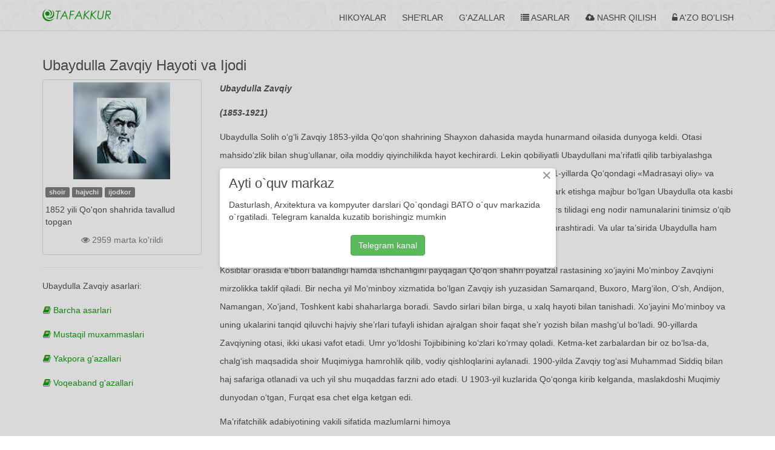

--- FILE ---
content_type: text/html; charset=UTF-8
request_url: https://tafakkur.net/ubaydulla-zavqiy.haqida
body_size: 10086
content:
<!DOCTYPE html>
<html lang="uz">
<head>
	<meta charset="utf-8">
	<meta name="viewport" content="width=device-width, initial-scale=1.0">
	<meta name="description" content="(1853-1921)
Ubaydulla Solih o‘g‘li Zavqiy mumtoz she’riyat an’analarini davom ettirgan iste’dodli shoir bo’lish bilan birga, yirik hajvchi shoir sifatida ham e’tirof etiladi. U bir qator asarlarida mustamlaka tuzumidagi ijtimoiy tengsizlik, adolatsizlik, chor ma’muriyati himoyasida bo‘lgan ayrim nopok amaldorlarning kirdikorlarini fosh etadi, ijtimoiy hayotdagi ayrim nosozliklar, kishilar faoliyatidagi holatlar ustidan zaharxandalik bilan kuladi.
">
	<meta name="keywords" content="Ubaydulla Zavqiy, shoir,hajvchi,ijodkor" />
	<meta name="author" content="Ubaydulla Zavqiy">

  <meta http-equiv="Content-Security-Policy" content="default-src 'self' http://i.imgur.com/">
<title>Ubaydulla Zavqiy Hayoti va Ijodi</title>	<link rel="icon" href="https://tafakkur.net/images/favicon.png?" type="image/png"/>
	<link href="https://tafakkur.net/css/bootstrap.min.css" rel="stylesheet">

	<link href="https://tafakkur.net/css/font-awesome.min.css" rel="stylesheet">
	<link href="https://tafakkur.net/css/main.css" rel="stylesheet">
	<link href="https://tafakkur.net/css/responsive.min.css" rel="stylesheet"><link href="https://tafakkur.net/css/bootstrap-tagsinput.min.css" rel="stylesheet"><meta name="msvalidate.01" content="3F69831A46259F005D68E681A679C973" /><meta name="yandex-verification" content="fff5b158b744192d" /><!-- Open Graph data -->
			<meta property="og:title" content="Ubaydulla Zavqiy Hayoti va Ijodi" />
			<meta property="og:type" content="website" />
			<meta property="og:url" content="https://tafakkur.net/ubaydulla-zavqiy.haqida" />
      <meta property="og:image" content="http://i.imgur.com/ST9kojC.jpg" />
			<meta property="og:description" content="(1853-1921)
Ubaydulla Solih o‘g‘li Zavqiy mumtoz she’riyat an’analarini davom ettirgan iste’dodli shoir bo’lish bilan birga, yirik hajvchi shoir sifatida ham e’tirof etiladi. U bir qator asarlarida mustamlaka tuzumidagi ijtimoiy tengsizlik, adolatsizlik, chor ma’muriyati himoyasida bo‘lgan ayrim nopok amaldorlarning kirdikorlarini fosh etadi, ijtimoiy hayotdagi ayrim nosozliklar, kishilar faoliyatidagi holatlar ustidan zaharxandalik bilan kuladi.
" />
			<meta property="og:site_name" content="Tafakkur" />
			<meta property="fb:app_id" content="575803602623861"/>	<!--[if lt IE 9]> <script src="js/html5shiv.js"></script>
	<script src="js/respond.min.js"></script> <![endif]-->
</head><!--/head-->
<body>
<div id="loadingpage">
  <p><i class="fa fa-spinner fa-spin fa-2x fa-fw"></i><br> <br>Sahifa yuklanmoqda . . .</p>
</div>

<header id="navigation">
  <div class="navbar navbar-inverse navbar-fixed-top " role="banner">
    <div class="container">
      <div class="navbar-header">
        <button type="button" class="navbar-toggle" data-toggle="collapse" data-target=".navbar-collapse">
          <span class="sr-only">Toggle navigation</span> <span class="icon-bar"></span> <span class="icon-bar"></span> <span class="icon-bar"></span>
        </button>
        <a class="navbar-brand" href="https://tafakkur.net"><img src="https://tafakkur.net/images/tafakkur-logo.png" alt="Tafakkur"></a>
      </div>
      <div class="collapse navbar-collapse">
        <ul class="nav navbar-nav navbar-right">
        <li class=""><a href="https://tafakkur.net/hikoyalar"> Hikoyalar</a></li>
        <li class=""><a href="https://tafakkur.net/sherlar">She'rlar</a></li>
        <li class=""><a href="https://tafakkur.net/gazallar"> G'azallar</a></li>
        <li class=""><a href="https://tafakkur.net/asar"><i class="fa fa-list"></i> Asarlar</a></li>
        <li class=""><a href="https://tafakkur.net/nashr-qilish"><i class="fa fa-cloud-upload"></i> Nashr qilish</a></li>
        <li class=""><a href="#azo" id="signupform"><i class="fa fa-unlock-alt"></i> A'zo bo'lish</a></li>
                  <li class=" hidden"><a href="#kiring" id="signinform"><i class="fa fa-sign-in"></i> Kirish</a></li>
      </ul>
      </div>
    </div>
  </div><!--/navbar-->
</header> <!--/#navigation-->

    <section>

      <div class="container">
        <h1 class="h3">Ubaydulla Zavqiy Hayoti va Ijodi </h1>

        <div class="row">
          <div class="col-sm-3">
            <div class="thumbnail"><div class="modal fade" id="fullimage" tabindex="-1" role="dialog" aria-labelledby="myModalLabel">
  <div class="modal-dialog" role="document">
    <div class="modal-content">
      <div class="modal-header">
        <button type="button" class="close" data-dismiss="modal" aria-label="Close"><span aria-hidden="true">&times;</span></button>
        <h4 class="modal-title" id="myModalLabel">Ubaydulla Zavqiy</h4>
      </div>
      <div class="modal-body">
        <img src="http://i.imgur.com/ST9kojC.jpg" alt="Ubaydulla Zavqiy" class="img-responsive" />
      </div>
    </div>
  </div>
</div><a href="#i" data-toggle="modal" data-target="#fullimage"><img class="img-responsive " src="http://i.imgur.com/ST9kojCb.jpg" alt="Ubaydulla Zavqiy" /></a><p> <div class="label label-default">shoir</div>  <div class="label label-default">hajvchi</div>  <div class="label label-default">ijodkor</div> </p><p>1852 yili Qo'qon shahrida tavallud topgan</p><p class="text-muted text-center"> <i class="fa fa-eye"></i> 2959 marta ko'rildi</p></div><hr>Ubaydulla Zavqiy asarlari: <h2 class="authorpostcats"><a title="Ubaydulla Zavqiy asarlari" href="https://tafakkur.net/asar/ubaydulla-zavqiy"><i class="fa fa-book"></i> Barcha asarlari</a></h2><h2 class="authorpostcats"><a title="Ubaydulla Zavqiy Mustaqil muxammaslari" href="https://tafakkur.net/mustaqil-muxammaslar/ubaydulla-zavqiy"><i class="fa fa-book"></i>  Mustaqil muxammaslari</a></h2><h2 class="authorpostcats"><a title="Ubaydulla Zavqiy Yakpora g'azallari" href="https://tafakkur.net/yakpora-gazallar/ubaydulla-zavqiy"><i class="fa fa-book"></i>  Yakpora g'azallari</a></h2><h2 class="authorpostcats"><a title="Ubaydulla Zavqiy Voqeaband g'azallari" href="https://tafakkur.net/voqeaband-gazallar/ubaydulla-zavqiy"><i class="fa fa-book"></i>  Voqeaband g'azallari</a></h2>          </div>
          <div class="col-sm-9">
                        <div class="textbreakword"><p><strong><em>Ubaydulla Zavqiy</em></strong></p>

<p><strong><em>(1853-1921)</em></strong></p>

<p>Ubaydulla Solih o&lsquo;g&lsquo;li Zavqiy 1853-yilda Qo&lsquo;qon shahrining Shayxon dahasida mayda hunarmand oilasida dunyoga keldi. Otasi mahsido&lsquo;zlik bilan shug&lsquo;ullanar, oila moddiy qiyinchilikda hayot kechirardi. Lekin qobiliyatli Ubaydullani ma&rsquo;rifatli qilib tarbiyalashga intilgan usta Solih o&lsquo;g&lsquo;lini avval maktabga o&lsquo;qishga beradi. So&lsquo;ngbo&lsquo;lajak shoir 1870-1871-yillarda Qo&lsquo;qondagi &laquo;Madrasayi oliy&raquo; va &laquo;Madrasayi chalpaklarda tahsil ko&lsquo;radi. Turmush sharoitining og&lsquo;irligi tufayli madrasani tark etishga majbur bo&lsquo;lgan Ubaydulla ota kasbi kosibchilik bilan shug&lsquo;ullanib, ro&lsquo;zg&lsquo;or tebratadi. Lekin u sharq she&rsquo;riyatining o&lsquo;zbek va fors tilidagi eng nodir namunalarini tinimsiz o&lsquo;qib boradi. Badiiy ijodga qiziqish yosh shoirni Muqimiy, Furqat, Nusrat, Muhayyirlar bilan uchrashtiradi. Va ular ta&rsquo;sirida Ubaydulla ham Zavqiy taxallusi bilan she&rsquo;riy mashqlar qiladi.</p>

<p>Kosiblar orasida e&rsquo;tibori balandligi hamda ishchanligini payqagan Qo&lsquo;qon shahri poyafzal rastasining xo&lsquo;jayini Mo&lsquo;minboy Zavqiyni mirzolikka taklif qiladi. Bir necha yil Mo&lsquo;minboy xizmatida bo&lsquo;lgan Zavqiy ish yuzasidan Samarqand, Buxoro, Marg&lsquo;ilon, O&lsquo;sh, Andijon, Namangan, Xo&lsquo;jand, Toshkent kabi shaharlarga boradi. Savdo sirlari bilan birga, u xalq hayoti bilan tanishadi. Xo&lsquo;jayini Mo&lsquo;minboy va uning ukalarini tanqid qiluvchi hajviy she&rsquo;rlari tufayli ishidan ajralgan shoir faqat she&rsquo;r yozish bilan mashg&lsquo;ul bo&lsquo;ladi. 90-yillarda Zavqiyning otasi, ikki ukasi vafot etadi. Umr yo&lsquo;ldoshi Tojibibining ko&lsquo;zlari ko&lsquo;rmay qoladi. Ketma-ket zarbalardan bir oz bo&lsquo;lsa-da, chalg&lsquo;ish maqsadida shoir Muqimiyga hamrohlik qilib, vodiy qishloqlarini aylanadi. 1900-yilda Zavqiy tog&lsquo;asi Muhammad Siddiq bilan haj safariga otlanadi va uch yil shu muqaddas farzni ado etadi. U 1903-yil kuzlarida Qo&lsquo;qonga kirib kelganda, maslakdoshi Muqimiy dunyodan o&lsquo;tgan, Furqat esa chet elga ketgan edi.</p>

<p>Ma&rsquo;rifatchilik adabiyotining vakili sifatida mazlumlarni himoya<br />
qilish va adolatni tiklashga o&lsquo;zini javobgar hisoblagan shoir hajdan<br />
qaytgach ham zamon zo&lsquo;rlariga haq gapni aytishdan qaytmaydi.<br />
Zavqiy 1905-yilning avji yozida savdo bilan shug&lsquo;ullanib o&lsquo;zgalarning haqiga xiyonat qiladigan qirq olti nafar baloxo&lsquo;rni fosh etib bitilgan &laquo;Hajvi ahli rasta&raquo; she&rsquo;rini maxsus qog&lsquo;ozga katta harflar bilan yozib, Mo&lsquo;ymarak ataluvchi saylgohning eng gavjum joyidagi terakka ilib qo&lsquo;yadi. She&rsquo;rda haromdan hazar qilmaydigan savdogar, boy va sudxo&lsquo;rlar ochiqchasiga o&lsquo;rinli tanqid qilingan va mahorat bilan kulgiga olingan edi. Zavqiy tomonidan butun Farg&lsquo;ona vodiysiga sharmanda qilingan bu shaxslar albatta, jimgina qarab turishmadi. Ular shahar hokimiga ariza berib, shoirning ustidan ish qo&lsquo;zg&lsquo;atishga erishdilar. Uzoq davom etgan tergovlardan so&lsquo;ng Zavqiy yuz so&lsquo;m jarima to&lsquo;lab, qamoqdan qutulib qoladi.</p>

<p>Shundan keyin ham Zavqiy juda ko&lsquo;p qarshiliklarga, tazyiqlarga uchradi, azob-uqubatlar ko&lsquo;radi. 1921-yilning may oyida Zavqiy vafot etadi. Zavqiydan juda boy she&rsquo;riy asarlar meros qoldi. Uning lirikasi qanchalik mashhur bo&lsquo;lsa, hajviy asarlari ham adabiyotimiz taraqqiyotida shunday o&lsquo;rin tutadi.</p>

<p><strong>Lirikasi</strong></p>

<p>Zavqiy lirikasi turfa yo&lsquo;nalishga ega. Ularda muhabbat iztiroblari, oliy jamolga intilish, zamon g&lsquo;addorliklaridan yozg&lsquo;irish singan xilma-xil taronalar ifoda etilgan. Shoirning <em>&laquo;Jahonda kamsuxan kim bo&lsquo;ldi, asrori nihon bo&lsquo;ldi&raquo;</em>tarzida boshlanadigan g&lsquo;azali yakpora g&lsquo;azallar sirasiga kirib, ezgu sifatlarning kishi shaxsiyatidagi o&lsquo;rni kuylangan. Unda kamso&lsquo;zlikning afzalligi-yu, sergaplikning zarari g&lsquo;oyat ta&rsquo;sirchan timsollar orqali ifodalab berilgan. Shoir oddiy nasihatga o&lsquo;xshab ketishi aniq bo&lsquo;lgan fikrni juda dilbar she&rsquo;riy libosga o&lsquo;rab, turli badiiy vositalar yordamida ta&rsquo;sirli va yuqumli tarzda beradiki, u oddiy didaktikadan ko&lsquo;rkam she&rsquo;r darajasiga ko&lsquo;tariladi. G&lsquo;azalda hayotiy holatlarni o&lsquo;rinli hamda nozik kuzatganligi va o&lsquo;ziga xos ifodalaganligi uning ta&rsquo;sirchanligini oshirgan:</p>

<p>Nazokat ortturay desang, misoli g&lsquo;uncha xomush bo&lsquo;l,</p>

<p>Nadinkim og&lsquo;zini to ochdi gul, bargi xazon bo&lsquo;ldi.</p>

<p>Shoir hayotga amaliyotchining ko&lsquo;zi bilan qaray oladi, ayni vaqtda, hayotiy reallikdan shoirona xulosa chiqara biladi ham. Shu bois faqat suratga e&rsquo;tibor qaratib, mohiyatni, odamlikni, odamiylikni unutib qo&lsquo;ymaslik kerakligini, inson o&lsquo;zini ezguliklar bilan ziynatlashi lozimligini, aks holda, kishi hayot tomonidan sharmanda qilinishi mumkinligini ta&rsquo;sirli badiiy vosita orqali ta&rsquo;kidlaydi:</p>

<p>Chamanda arg&lsquo;uvondek suratoro bo&lsquo;lmag&lsquo;ing xub yo&lsquo;q,</p>

<p>Pisharda mevasiz sharmandadur. sirri avon bo&lsquo;ldi.</p>

<p>Zavqiy g&lsquo;azalida kishining o&lsquo;z qadrini bilishi lozimligi, odamlar joniga tegmaydigan fazilat egasi bo&lsquo;lishi kerakligini chiroyli tarzda ifoda etadi. Odam nimagadir erishmoqchi bo&lsquo;lsa, o&lsquo;sha niyatiga mos yo&lsquo;l tutishi zarurligi quyidagi misralarda hikmatomuz tarzda aks ettiriladi:</p>

<p>Agar izzattalabsan, kamnamolig&lsquo; orzusin qil,</p>

<p>Qay-u ajnos bisyor o&lsquo;lsa, sudi yo&lsquo;q, ziyon bo&lsquo;ldi.</p>

<p>Chindan ham nimaiki ko&lsquo;payib ketsa, qadrsiz bo&lsquo;ladi, nimaiki kamyob bo&lsquo;lsa, qadri ko&lsquo;tariladi. Shuningdek, sadaf og&lsquo;iz ochgani uchun ichidagi marvaridlardan ajralib qolishi-yu, ayrimlari lab qimtigani bois uning ichida qimmatbaho dur paydo bo&lsquo;lishi singari jihatlar juda nozik tasvirlangan. Demak, so&lsquo;zining qadr topishini istagan kishi imkon qadar kam gapirishi kerak. G&lsquo;azalning ibratli, o&lsquo;quvchi diqqatini tortadigan yana bir jihati uning maqta&raquo;sida yaqqol namoyon bo&lsquo;ladi. Shoir tamomila shaxsiy yo&lsquo;nalishdagi qarashlardan salmoqli ijtimoiy-hayotiy xulosalar chiqarishga o&lsquo;tadi, ya&rsquo;ni og&lsquo;izni yumib, ko&lsquo;zni kattaroq ochish lozimligini ta&rsquo;kidlaydi. Negaki, odamlar g&lsquo;alati, hayot mutlaqo kutilmagan ibratlarga boy. Shoir g&lsquo;azalda aytayotganlarining teskarisi foydali bo&lsquo;lib chiqishi ham mumkinligini taxmin qiladi:</p>

<p>Ey Zavqiy, xasta og&lsquo;zing kam ochib, ibrat ko&lsquo;zing ochg&lsquo;il, Ajabkim, qo&lsquo;l yaqoda yurgudek turfa zamon bo&lsquo;ldi.</p>

<p>Shoirning bir qadar hajviy yo&lsquo;nalishda bitilgan <em>,Ahli dil bo&lsquo;lma, zamonning boyi bo&lsquo;l, bazzozi bo&lsquo;l!&raquo; </em>satri bilan boshlanadigan g&lsquo;azalida shaxsiy tuyg&lsquo;u va kechinmalar ifodasidan ko&lsquo;ra, zamonga berilgan tavsif ustunlik qiladi. Unda shoir odamlarning komillikdan yiroqlashib, nafsga berilib, ko&lsquo;ngil kishilarini tanimaydigan va anglamaydigan bo&lsquo;lib borayotganidan ozorlanganini aks ettiradi. Asl niyat asar matla&rsquo;&raquo;sidayoq bayon etiladi:</p>

<p>Ahli dil bo&lsquo;lma, zamonning boyi bo&lsquo;l, bazzozi bo&lsquo;l!</p>

<p>Aqchadin langar cho&lsquo;p ushlab, rastaning dorbozi bo&lsquo;l!</p>

<p>G&lsquo;azalning ikkinchi baytida tuyg&lsquo;ular quruqshagan, odamlar bir-biriga manfaat yuzasidangina yaqinlashadigan zamonda hech kim she&rsquo;r so&lsquo;ramasligi va eshitmasligi, kishilar bir-biriga ezgulik tilamasligi, ko&lsquo;ngil izlamasligi, odamlarga haqiqatning ovozidan ko&lsquo;ra oltin-kumush jarangi yoqimli tuyulishi tasvirlangan. Shu bois, dilning ifodachisi bo&lsquo;lishdan ko&lsquo;ra oltin-kumushlining xizmatida bo&lsquo;lish foydaliroq:</p>

<p>She&rsquo;r eshitmaydi birov, davron qulog&lsquo;i kar anga,</p>

<p>Bir hovuch oltin, kumushning xushjarang ovozi bo&lsquo;l.</p>

<p>Bunday davrda otilgan so&lsquo;z o&lsquo;qi nishonga tegishi mumkin emas, chunki ko&lsquo;ngillarni zang bosgan edi. Bunday sharoitda rost gapirib, obro&lsquo; topish mumkin emasdi. Shuning uchun ham chin so&lsquo;zni aytib biror muddaoga erishishni orzu qilmaslik kerak. Shoir buni g&lsquo;azalda kuyinish bilan ifoda etgan:</p>

<p>Tegmagay hargiz nishonga otgan o&lsquo;q yuz hajv ila,</p>

<p>Xoh zamonning shoiri bo&lsquo;l, xoh tiyrandozi (Tiyrandoz-o&lsquo;qchi, mergan.) bo&lsquo;l.</p>

<p>G&lsquo;azalning tugallanmasida muallifning tushkun ruhi aks etadi. Negaki, bu zamonda uning dardini tinglaydigan, ko&lsquo;nglini oladigan, noroziligi sababini so&lsquo;raydigan kimsa yo&lsquo;qligi shoirda umidsizlik paydo qiladi:</p>

<p>Istamas bo&lsquo;lsa zamona Zavqiy yozgan she&rsquo;rini,</p>

<p>Kim eshitsin arzini xoh rozi, xoh norozi bo&lsquo;l.</p>

<p>Shoir odamlar o&lsquo;rtasidagi mehr-oqibatning ko&lsquo;tarilishi oqibatida chin-u yolg&lsquo;on, haq-u nohaq bir xil qimmatga ega bo&lsquo;lganidan noroziligini shu yo&lsquo;sinda aks ettiradi.</p>

<p>&nbsp;</p>

<p><strong>Shoir muxammaslari</strong></p>

<p>Zavqiyning lirik ijodida &laquo;Qilding&raquo; radifli muxammasi alohida o&lsquo;rin tutadi. Muxammas ko&lsquo;ngli muhabbat tuyg&lsquo;usi bilan to&lsquo;lgan ishq ahlining alamangiz dil izhori sifatida yozilgan. Olti band, o&lsquo;ttiz misradan iborat kattagina she&rsquo;rda shoir tuyg&lsquo;ulari va kechinmalari ifodasini aslo susaytirmay, bir xil taranglikda ifodalay bilgani uchun ham bu asar hanuzgacha eskirgani yo&lsquo;q. Unda sho&lsquo;x va berahm ma&rsquo;shuqaning erkaliklari, zararsizday ko&lsquo;ringan qiliqlari tufayli oshiq tortayotgan ozorlarning ko&lsquo;lami juda ham dardchil tarzda ifoda etilgan. Umidvor oshiqning boshlang&lsquo;ich holati birinchi bandda:</p>

<p>Yuzingni ko&lsquo;rsatib avval o&lsquo;zungga bandalar qilding,</p>

<p>Yana ko&lsquo;nglum olib, yuz noz birla xandalar qilding,</p>

<p>Jamoling partavin (Partav-nur, shu&rsquo;la, yorug&lsquo;lik.) solib, ajoyib jilvalar qilding,</p>

<p>Masihdek bir boqishda murda jismim zindalar qilding,</p>

<p>&laquo;Senga men to qiyomat oshno&raquo;, deb va&rsquo;dalar qilding.</p>

<p>tarzida ifodalanadi. Lekin muxammasning ikkinchi bandidayoq ishonch shubhaga, umid zorlanishga aylanadi. Negaki, oshiqni umidlantirgan ma&rsquo;shuqa bergan va&rsquo;dalarni unutib, o&lsquo;zini tamomila boshqacha tutadi:</p>

<p>Qani, menga vafoyi ahd qilg&lsquo;oning, guli g&lsquo;uncha,</p>

<p>Qani, bulbulsifat oldingda turgonim ochilg&lsquo;uncha,</p>

<p>Qani, bizlarg&lsquo;a hamsuhbat raqiblardek tong otquncha,</p>

<p>Sani dardi firoqing aytib-aytib yig&lsquo;lay o&lsquo;lguncha,</p>

<p>Na deb ey mehri yo&lsquo;q, men xasta qulg&lsquo;a g&lsquo;amzalar qilding.</p>

<p>Uchinchi bandda oshiq o&lsquo;z holatining izohini beradi. Ma&rsquo;shuqa unga:</p>

<p>...Deb erding: kecha-kunduz men seni yoring bo&lsquo;lurman deb, Tikandek suhbatingda bir guli noring bo&lsquo;lurman deb,</p>

<p>Jafoni senga oz aylab, vafodoring bo&lsquo;lurman deb,</p>

<p>Umidim ko&lsquo;p edi, yolg&lsquo;iz xaridoring bo&lsquo;lurman deb</p>

<p>va&rsquo;dalar qilgan. Lekin va&rsquo;daga vafo qilish o&lsquo;rniga uni &laquo;bulhavas&raquo;, ya&rsquo;ni har narsaga ishqi tushaveradigan betayin deb gap ham chiqargan. To&lsquo;rtinchi bandda yorning jafolaridan ko&lsquo;zi bir qadar ochilgan oshiq holati, o&lsquo;zicha chiqara boshlagan xulosalari tasviri beriladi. U o&lsquo;zining adashganidan o&lsquo;kinadi:</p>

<p>Manga mardumlar aydi: berma ko&lsquo;ngul bevafo yora,</p>

<p>...Netay, ey bemuruvvat, oxiri sharmandalar qilding.</p>

<p>Muxammasning beshinchi bandi oshiq holati ifodasining avj nuqtasi ekanligi bilan ajralib turadi. Uning iztiroblari chegara bilmaydi, zorlanishlari olamni buzguday darajaga ko&lsquo;tariladi. Chunki abgor oshiqning dardini kimga aytishni bilmay o&lsquo;rtanishi, jilvagar va kuydirmajon ma&rsquo;shuqadan marhamat kutishi, uni insofga chaqirmoqchi bo&lsquo;lib, behuda urinishi mazkur bandda mahorat bilan aks ettirilgan. Yigitning nolasi beg&lsquo;ubor ko&lsquo;ngil ifodasi kabi yangraydi:</p>

<p>Kima aytib, kima yig&lsquo;lay bu zolim yor jafosini,</p>

<p>Haqiqat qilmasa ma&rsquo;shuq degan oshiq xatosini,</p>

<p>Hamisha furqatin tortsam, raqib ko&lsquo;rsa vafosini,</p>

<p>Qay-u Laylisifat mundoq qilur Majnun gadosini,</p>

<p>Yuzingni bir ko&lsquo;ray desam, qo&lsquo;lingni pardalar qilding.</p>

<p>Band so&lsquo;ngidagi misra oshiq ahvolining nechog&lsquo;lik g&lsquo;aribligini ko&lsquo;rsatishi jihatidan ham, ma&rsquo;shuqaning qanchalar ustomon ya makkorligini ifodalashi jihatidan ham xarakterlidir. Bir zamon yuzini ko&lsquo;rsatib, oshiqni o&lsquo;ziga rom etgan qiz endi qo&lsquo;lini pardalar qilib, uni kuydirmoqda. Ha, ma&rsquo;shuqa atay qo&lsquo;lini pardalar qiladi. U oshiq bilan aloqani uzmoqchi ham, uni o&lsquo;ziga yaqinlashtirmoqchi ham emas.</p>

<p>Muxammasda umidning yashovchan bo&lsquo;lishi, uning so&lsquo;nggi damgacha ham turishi aks etgan. Shuning uchun ham oshiq muxammasning so&lsquo;nggi bandida shunchalik kuydirgan bo&lsquo;lsa-da, ma&rsquo;shuqadan ko&lsquo;ngil uzolmay:</p>

<p>Yuragim raxna bo&lsquo;ldi, bas qil istig&lsquo;noni, jononim,</p>

<p>Arazingni qo&lsquo;yub, lutf aylasang hech yo&lsquo;qdir armonim, -</p>

<p>deya tavallo qiladi. Ushbu muxammas Zavqiyning muhabbat lirikasida alohida salmoq kasb etadigan badiiy barkamol asardir.</p>

<p>Zavqiy tili achchiq, mo&lsquo;ljali aniq hajvchi shoir edi. E&rsquo;tibor qilgan bo&lsquo;lsangiz, ma&rsquo;rifatchilik adabiyotining deyarli barcha vakillari hajvchilik bilan shug&lsquo;ullanishgan. Chunki xalqning tirikchiligiga aralashgan, uni bir qadar yaxshilamoqchi bo&lsquo;lgan odam badiiy tanqidga, kuydiruvchi tasvirga qo&lsquo;l urmasligi mumkin emasdi. Tabiatan haqgo&lsquo;y va murosasiz Zavqiy ko&lsquo;plab hajviy asarlar yaratgan. Qizig&lsquo;i shundaki, shoir hajviyalari ko&lsquo;pincha muxammas janrida yaratilgan. &laquo;Zamona kimniki&raquo; she&rsquo;ri Zavqiyning ana shunday muxammaslaridan biridir. Shoir o&lsquo;zi yashayotgan davr tartibotlarini taftish qiladi. Uni sog&lsquo;lom aql tarozisi bilan tortmoqchi bo&lsquo;ladi. Shoir hayot ma&rsquo;niliroq bo&lsquo;lishi, adolat qaror topishi uchun bilimli, insofli, to&lsquo;g&lsquo;ri so&lsquo;z, imonli kishilar zamon egalari bo&lsquo;lishi kerak deb hisoblaydi. Lekin she&rsquo;rda uning o&lsquo;ylaganlarining aks bo&lsquo;layotgani ifoda etiladi:</p>

<p>Shahr-u qishloq demangizkim, fisq ila to&lsquo;ldi jahon,</p>

<p>Ahli dunyo qoshida yolg&lsquo;onchilardur nuktadon,</p>

<p>Yo&lsquo;q rivoj kasb-u hunarga, sovrilibdur xonumon,</p>

<p>Xoh kosib, xoh dehqon qayg&lsquo;a borsa bag&lsquo;ri qon,</p>

<p>Holo (Holo-hozir, shu payt.) har yerda suxan sharmanda-yu rasvoniki.</p>

<p>Shoir jamiyat chinakam ulug&lsquo;larni oyoqosti qilib, pastkash-u olchoq kimsalarga e&rsquo;tibor qilayotganidan, ilm-u amal o&lsquo;rnini siym-u zar va zo&lsquo;r egallayotganidan kuyinadi. Zavqiy zamon haq va xalqni sevguchi, ularga xizmat qilguvchilarniki emas, balki uni talaguvchilarniki ekanidan o&lsquo;rtanadi. U o&lsquo;z xulosalarini juda ta&rsquo;sirli yo&lsquo;sinda, esda qoladigan qilib bayon etadi: <em>&ldquo;Davr-u davron hama joyda hokim-u mirzoniki&raquo;. </em>Shunisi e&rsquo;tiborliki, shoir zamona zo&lsquo;rlariga qarshi chiqishdan cho&lsquo;chimaydi. Balki ularga qarshi ekanidan, muxolifatda turganidan, hunarmandligidan g&lsquo;ururlanganday bo&lsquo;ladi. Bu hol muxammasning so&lsquo;nggi bandidan olingan quyidagi baytda ochiq ko&lsquo;rinadi:</p>

<p>So&lsquo;rsalarkim, bu muxammasni kim aydi, deb agar,</p>

<p>Zavqiy degan bir yamoqchi mahsido&lsquo;z ustoniki.</p>

<p>Shoir muxammasda an&rsquo;anaviy timsollarga yangi ma&rsquo;no yuklay bilgani uchun ham ta&rsquo;sirchan she&rsquo;r yarata olgan.</p>

<p>Zavqiy hajviyotida &laquo;Muncha ko&lsquo;p&raquo; deb nomlangan muxammas ham alohida ahamiyatga ega. Insonparvar shoir, avvalo, insoniylikni qadrlaydigan ma&rsquo;rifatli ziyoli sifatida Zavqiy hamisha inson qadrini ulug&lsquo;lashga intiladi. Odamning xor bo&lsquo;layotgani, inson qadrining toptalayotgani uni qattiq g&lsquo;amga botiradi. Bu hol ushbu hajviyada o&lsquo;zining haqqoniy ifodasini topadi:</p>

<p>Derlar birov ulug&lsquo;, birning past taqdiri,</p>

<p>Biri to&lsquo;q-u biri och, balolarning sobiri,</p>

<p>Inson sharafli nomida emasmi har biri,</p>

<p>Yoxud ona tug&lsquo;g&lsquo;anida bo&lsquo;lganmidi bir siri,</p>

<p>Yolg&lsquo;on e&rsquo;tiqod ila bid&rsquo;at shior muncha ko&lsquo;p?</p>

<p>Shoir dunyo tartiblari haqida teran o&lsquo;yga tolgan mutafakkir kabi fikr yuritadi. Axir odam teng yaratilgan edi-ku? Ijtimoiy tengsizlik shaxsni xor qilar ekan, Zavqiyning qayta-qayta:</p>

<p>Inson sharafli nomida xor muncha ko&lsquo;p?</p>

<p>Inson sharafli nomida emasmi har biri?</p>

<p>Inson sharafila qadrsizdir, ...</p>

<p>deya iztirob chekishiga asos bor. Shoir odam, uning hayotdagi o&lsquo;rni haqidagi o&lsquo;ylarini bu muxammasda to&lsquo;la ifoda etadi. U bechoralarga e&rsquo;tiborsizlik, ojizlarni xo&lsquo;rlash insonning o&lsquo;zini tubanlashtirishini aytadi.</p>

<p>Zavqiyning ijtimoiy tartibotlarni isloh qilish borasidagi qarashlari uning &laquo;Ajab ermas&raquo; nomli muxammasida yaqqol namoyon bo&lsquo;ladi. U ma&rsquo;rifatchi shoir, kelajakka umid bilan qarovchi musulmon, jamiyat tartiblarini isloh qilish lozimligini bilgan ziyoli sifatida yaxshi kunlar kelishiga, zulm-u adovat yo&lsquo;qolishiga ishonadi. Bu hol muxammasning birinchi bandida shunday ifoda etiladi:</p>

<p>Bu kunlar boshimizda bir sahob (Sahob-bulut.) o&lsquo;lsa ajab ermas, Munavvar zimnida bir oftob o&lsquo;lsa ajab ermas,</p>

<p>Bu davlat suv yuzinda bir hubob (Hubob-ko&lsquo;prik.) o&lsquo;lsa ajab ermas,</p>

<p>Ko&lsquo;rinsa surati asli niqob o&lsquo;lsa ajab ermas,</p>

<p>Ochilsa pardalar yuzdin hijob (Hijob-parda.) o&lsquo;lsa ajab ermas.</p>

<p>Turkiston ahli zulm ostida ingrayotgan, xalq turmush azoblaridan ezilib yotgan bir paytda kelajakda yaxshi kunlar kelishiga, adolatsizlikning bartaraf bo&lsquo;lishiga bu qadar ishonch bilan qarash uchun kishida ulkan imon bo&lsquo;lishi kerak. Zavqiy shunday imon egasi edi. Shuning uchun ham muxammasning yakunlovchi bandida ruhiy ko&lsquo;tarinkilik, kelajakka ishonch yanada avjlanadi:</p>

<p>O&lsquo;tib bir qarn (Qarn-30 yil.), aqronim(Aqron-zamondosh, tengdosh.), jahon obod ko&lsquo;rgaysiz,</p>

<p>Jahon ahlini zolim haddidin ozod ko&lsquo;rgaysiz,</p>

<p>Giriftori alam ermas, hamani shod ko&lsquo;rgaysiz,</p>

<p>Burungi o&lsquo;tgan-u ketgan ko&lsquo;ngulda yod ko&lsquo;rgaysiz,</p>

<p>Qarigan chog&lsquo;da Zavqiy bir shabob(Shabob-yoshlik, yigitlik.) o&lsquo;lsa ajab ermas.</p>

<p>Shoir muxammasda mumtoz she&rsquo;riyatimizdagi badiiy san&rsquo;atlardan ustalik bilan foydalanadi. Ayniqsa, o&lsquo;zagi bir so&lsquo;zga o&lsquo;xshab ketadigan, ammo turli ma&rsquo;nolarni ifodalaydigan &laquo;qarn&raquo; va &laquo;aqron&raquo; so&lsquo;zlarining yonma-yon kelishidan go&lsquo;zal badiiy vaziyat vujudga keltirgan. &laquo;Sahob&raquo;, &laquo;oftob&raquo;, &laquo;hubob&raquo;. &laquo;niqob&raquo;, &laquo;hijob&raquo; singari an&rsquo;anaviy timsollarga zulmning o&lsquo;tkinchiligini aks ettiradigan yangi ma&rsquo;no yuklab, she&rsquo;rga yorug&lsquo; bir badiiy nur kiritishga erishadi. Muxammas jangovar ruhi, ertangi kunga ishonchni ifodalashi bilan nafaqat Zavqiy ijodida, balki butun ma&rsquo;rifatchilik adabiyotida o&lsquo;ziga xos estetik hodisa bo&lsquo;lgan.</p>

<p>&nbsp;</p>

<p>&nbsp;</p>
</div><h1 cass="text-center"><a class="btn btn-default" href="https://tafakkur.net">Tafakkur</a> <a class="btn btn-default" href="https://tafakkur.net/asar">Tafakkur asarlari</a></h1><p class="text-center text-muted">Barcha taklif va mulohazalaringizni quyidagi elektron manzilga yuboshiringiz mumkin: <a href="mailto:"></a></p>          </div>


        </div>

              </div>
		</section>




<footer id="footer">
  <div class="container">

    <div class="hidden" id="onlineuserid">newipmember</div><link href="https://tafakkur.net/css/jquery-confirm.min.css" rel="stylesheet"><div class="pull-right socialicons">
    <a target="_blank" title="Facebook" href="https://www.facebook.com/TafakkurNet"><i class="btn fa fa-facebook"></i></a>
    <a target="_blank" title="Instagram" href="https://www.instagram.com/tafakkurnet"><i class="btn fa fa-instagram"></i></a>
    <a target="_blank" title="Youtube" href="https://youtube.com/Tafakkur"><i class="btn fa fa-youtube"></i></a>
    </div><p><a id="homelink" href="https://tafakkur.net">Tafakkur</a> &copy; 2025</p>
<button href="#yordam" id="forgotpassword" class="hidden"></button>

  </div>
</footer> <!--/#footer-->

<script type="text/javascript" src="https://tafakkur.net/js/jquery.js"></script>
      <script type="text/javascript" src="https://tafakkur.net/js/jquery-confirm.min.js"></script>
      <script type="text/javascript" src="https://tafakkur.net/js/bootstrap.min.js"></script>
      <script type="text/javascript" src="https://tafakkur.net/js/smoothscroll.min.js"></script>
      <script type="text/javascript" src="https://tafakkur.net/js/main.min.js"></script>
      <script type="text/javascript" src="https://tafakkur.net/js/ratepost.min.js"></script>
      <script type="text/javascript" src="https://tafakkur.net/js/bookmark.min.js"></script>
      <script type="text/javascript" src="https://tafakkur.net/js/signup.js"></script><script src="https://tafakkur.net/js/bootstrap-tagsinput.min.js"></script>
<!-- Google tag (gtag.js) -->
<script async src="https://www.googletagmanager.com/gtag/js?id=G-LPG1NZVVD4"></script>
<script>
  window.dataLayer = window.dataLayer || [];
  function gtag(){dataLayer.push(arguments);}
  gtag('js', new Date());

  gtag('config', 'G-LPG1NZVVD4');
</script>

 <script>
  !function(e,t,a,n,c,s,o){e.GoogleAnalyticsObject=c,e[c]=e[c]||function(){(e[c].q=e[c].q||[]).push(arguments)},e[c].l=1*new Date,s=t.createElement(a),o=t.getElementsByTagName(a)[0],s.async=1,s.src=n,o.parentNode.insertBefore(s,o)}(window,document,"script","https://www.google-analytics.com/analytics.js","ga"),ga("create","UA-89537951-1","auto"),ga("send","pageview");
</script>
<script type="text/javascript" src="https://tafakkur.net/js/copyrighttext.min.js"></script>

</body>
</html>


--- FILE ---
content_type: text/css
request_url: https://tafakkur.net/css/main.css
body_size: 3022
content:

@import url(http://fonts.googleapis.com/css?family=Roboto:400,100,100italic,300,300italic,400italic,500,500italic,700,700italic,900,900italic);

body {
	font-family: 'Josefin Sans', sans-serif;
	position: relative;
	font-weight:400;
	background: #fff;
	color:#43484E
}

body  section{
	padding: 75px 0;
}

a:hover {
	outline: none;
	text-decoration:none;
}

a:focus {
	outline:none;
	outline-offset: 0;
}

a {
	-webkit-transition: 300ms;
	-moz-transition: 300ms;
	-o-transition: 300ms;
	transition: 300ms;
	color:#009900;
}
.subcontlistright{
	display: block;
	margin-bottom: 10px;
	font-size: 12px;
}
.subcontlistright .active{
	color: black;
}
.bootstrap-tagsinput {
  width: 100%;
}
#erroraudioload{
	display: none;
}
#loadingpage{
	display: none;
	z-index: 9999;
	position: absolute;
	background: rgba(0, 0, 0, 0.5);(255, 0, 0);
	width: 100%;
	height: 100%;
}
#loadingpage p{
	color: #fff;
	position: relative;
	text-align: center;
	top: 200px;
}
.websites .grid{
	padding: 5px;
	margin-bottom: 30px;
	height: 87px;
}
.websites .grid:hover{
	background-color: #fcfcfc;
}
.websites .grid .tags .tag{
	display: inline-block;
	color: #4f4f4f;
	border-radius: 4px;
	background: #f7f7f7;
	padding: 0 3px;
}
.websites .grid .title{
	overflow:hidden;
    white-space:nowrap;
    text-overflow:ellipsis;
    width:100%;
    display:block;
		font-size: 16px;
}
.websites .grid .title a{
	color: #000;
}
.websites .grid .favicon{
	height: 17px;
	margin-top: -4px;
}
.websites .grid .info{
	font-size: 12px;
	overflow: hidden;
	margin-top: 4px;
	text-overflow: ellipsis;
	display: -webkit-box;
	-webkit-line-clamp: 3;
	-webkit-box-orient: vertical;
	color: #878787;
}
.dictionary{
	min-height: 400px;
}
.dictionary h1{
	font-size: 20px;
	text-align: center;
	margin-bottom: -10px;
}
.dictionary h2{
	font-size: 16px;
	text-align: center;
	color: #727272;
}
.bs-wizard {margin-top: 40px;}

/*Form Wizard*/
.bs-wizard {border-bottom: solid 1px #e0e0e0; padding: 0 0 10px 0;}
.bs-wizard > .bs-wizard-step {padding: 0; position: relative;}
.bs-wizard > .bs-wizard-step + .bs-wizard-step {}
.bs-wizard > .bs-wizard-step .bs-wizard-stepnum {color: #595959; font-size: 16px; margin-bottom: 5px;}
.bs-wizard > .bs-wizard-step .bs-wizard-info {color: #999; font-size: 14px;}
.bs-wizard > .bs-wizard-step > .bs-wizard-dot {position: absolute; width: 30px; height: 30px; display: block; background: #fbe8aa; top: 45px; left: 50%; margin-top: -15px; margin-left: -15px; border-radius: 50%;}
.bs-wizard > .bs-wizard-step > .bs-wizard-dot:after {content: ' '; width: 14px; height: 14px; background: #fbbd19; border-radius: 50px; position: absolute; top: 8px; left: 8px; }
.bs-wizard > .bs-wizard-step > .progress {position: relative; border-radius: 0px; height: 8px; box-shadow: none; margin: 20px 0;}
.bs-wizard > .bs-wizard-step > .progress > .progress-bar {width:0px; box-shadow: none; background: #fbe8aa;}
.bs-wizard > .bs-wizard-step.complete > .progress > .progress-bar {width:100%;}
.bs-wizard > .bs-wizard-step.active > .progress > .progress-bar {width:50%;}
.bs-wizard > .bs-wizard-step:first-child.active > .progress > .progress-bar {width:0%;}
.bs-wizard > .bs-wizard-step:last-child.active > .progress > .progress-bar {width: 100%;}
.bs-wizard > .bs-wizard-step.disabled > .bs-wizard-dot {background-color: #f5f5f5;}
.bs-wizard > .bs-wizard-step.disabled > .bs-wizard-dot:after {opacity: 0;}
.bs-wizard > .bs-wizard-step:first-child  > .progress {left: 50%; width: 50%;}
.bs-wizard > .bs-wizard-step:last-child  > .progress {width: 50%;}
.bs-wizard > .bs-wizard-step.disabled a.bs-wizard-dot{ pointer-events: none; }
/*END Form Wizard*/

.profilebox{
	margin-top: 20px;
}
.profilebox img{
	margin: 0 auto;
	box-shadow: 1px 1px 10px #ccc;
}
.profilebox table tr td:last-child{
	text-align: right;
}
.profilebox .text-muted{
	display: inline-block;
}
.profilebox .fa{
	color: #727272;
}
.contentminheight{
  min-height: 460px;
}
.fb-comments-count{
	display: inline-block;
}
h1, h2, h3, h4, h5, h6 {
	font-family: 'Roboto', sans-serif;
}
.navbar-inverse .navbar-nav>.open>a, .navbar-inverse .navbar-nav>.open>a:hover, .navbar-inverse .navbar-nav>.open>a:focus{
	background: #eee;
}
.socialicons a i{
	color: #007500;
	font-size: 16px;
}
.ratingcomment{
	color: #ccc;
	margin-bottom: 25px;
}
.ratingcomment textarea{
	resize: vertical;
	margin: 4px 0 4px;
	height: 120px;
}
.ratingcomment #ratestartitle{
	margin-bottom: -20px;
	color: #000;
	font-family: "Comic Sans MS", cursive, sans-serif;
}

.ratingcomment .fa-star{
	font-size: 18px;
}

.ratingcomment .hoveractive, .ratingcomment .active{
	color: #ffc300;
}
.ratingcomment .modal{
	color: #000;
}

.inputntf{
	font-size: 12px;
	color: red;

}
.requiredname, .requiredlocation{
	display: none;
}
#commentratingbox{
	margin-top: 10px;
	display: none;
}
.authorgrid h2{
	font-size: 18px;
	text-align: center;
	white-space: nowrap;
	text-overflow: ellipsis;
	overflow: hidden;
}
.authorgrid img{
	max-height: 130px;
}

.homelinks h1{
	font-size: 20px;
	font-family: Tahoma, Geneva, sans-serif;
}
.homelinks .links{
	border-bottom: 1px solid #eee;
	margin-bottom: 40px;
	padding-bottom: 10px;
}
.homelinks .links a{
	display: inline-block;
	padding: 3px;
	margin: 3px;
}
.homelinks .links a:hover{
	color: #fff;
	background-color: #009900;
}
.homelinks .links p{
	display: block;
	padding-left: 3px;
	margin-left: 3px;
}
#loadmore{
text-align: center;
padding: 5px;
cursor: pointer;
background: #009900;
color: #fff;
display: none;
}

.post-desc{ font-style: italic;}

.parallax-section{
	min-height: 300px;
	width: 100%;
	background-position: 50% 0;
	background-repeat: no-repeat;
	background-attachment: fixed;
	background-size: cover;
}
.fixedtextheight{
    margin-bottom: 5px;
    padding-bottom: 5px;
    max-height:300px;
    overflow:hidden;
    text-overflow: ellipsis;
    content: "";
    position:relative;
}
.fixedtextheight:before {
    content:'';
    width:100%;
    height:100%;
    position:absolute;
    left:0;
    top:0;
    background:linear-gradient(transparent 150px, white);
}
.ellipsisover{
	text-overflow: ellipsis;
  white-space: nowrap;
  overflow: hidden;
}
.authorpostcats{
	margin-bottom: 10px;
	font-size: 14px;
	padding-left: 1.5em;
  text-indent:-10px;
	line-height: 20px;
}
.authorpostcats a:hover{
	color: #000;
}
.textbreakword{
	word-wrap: break-word;
	line-height: 30px;
}
.authorposts{
	padding-left: 3px;
}
.authorposts a{
	color: blue;
	margin-bottom: 11px;
	display: block;
}
.authorposts a:hover{
	color: #000;
}
.preloader{
	position: fixed;
	top: 0;
	left: 0;
	height: 100%;
	width: 100%;
	display: table;
	background: #fff;
	z-index: 9999;
}

.preloder-wrap{
	display: table-cell;
	vertical-align: middle;
}

.preloder-inner {
	width: 200px;
	height: 100px;
	margin: 0 auto;
}
.loadtime{
	font-size: 10px;
	color: #939393;
}

.loading-info{
	width: 100%;
}
.loading-info img{
	display: block;
    margin-left: auto;
    margin-right: auto;
}

.title-two{
	font-size: 20px;
}

.h1subtitle{
	font-size: 20px;
}
.tagslink{
	margin: 3px;
	padding: 2px;
}
.tagslink:hover{
	color: #000;
}

@media only screen and (min-width: 768px){
	.mobilecategory{
		display: none;
	}
	.mobilecategorybody{
		display: block;
	}
	.postdetails{
		padding: 20px;
		margin-bottom: 30px;
		-webkit-box-shadow: 0px 0px 4px 1px #eee;
				 -moz-box-shadow: 0px 0px 4px 1px #eee;
							box-shadow: 0px 0px 4px 1px #eee;
	}
	.postdetails:hover{
		margin-bottom: 30px;
		-webkit-box-shadow: 0px 0px 9px 2px #eee;
				 -moz-box-shadow: 0px 0px 9px 2px #eee;
							box-shadow: 0px 0px 9px 2px #eee;
	}
}

@media (max-width: 767px) {
	.mobilecategory{
		width: 100%;
		display: block;
		background: #009900;
		color: #fff;
		padding: 2px;
		border: 1px solid #009900;
	}
	.mobilecategorybody{
		display: none;
		border-left: 1px solid #009900;
		border-right: 1px solid #009900;
	}
	.breadcrumb{
		margin-top: 20px;
	}

}

.postdetails{
	line-height: 27px;
}
.postlist{
	margin-bottom: 30px;
	-webkit-box-shadow: 0px 0px 6px 1px #eee;
       -moz-box-shadow: 0px 0px 6px 1px #eee;
            box-shadow: 0px 0px 6px 1px #eee;
}
.postlist:hover{
	margin-bottom: 30px;
	-webkit-box-shadow: 0px 0px 9px 1px #d6d6d6;
       -moz-box-shadow: 0px 0px 9px 1px #d6d6d6;
            box-shadow: 0px 0px 9px 1px #d6d6d6;
}
.postlist h2{
	margin-top: 4px;
	font-size: 20px;

}
.postlist h2 a{
	color: #252525;
	color: #0B0080;
}
.postlist h2 a:hover{
	color: #1d5879;
}
.postlist .coverphoto{
	margin-bottom: 10px;
	-webkit-box-shadow: 0px 0px 6px 1px #d6d6d6;
			 -moz-box-shadow: 0px 0px 6px 1px #d6d6d6;
						box-shadow: 0px 0px 6px 1px #d6d6d6;
}
.postlist .bottom{
	display: block;
	font-size: 12px;
	color: #878787;
}
.postlist .bottom .leftitem{
	display: inline-block;
	margin: 5px;
}
.top-buffer {
	margin-top:1px;
}
.paddingmargin5{
	padding: 1px;
}
.paddingmargin5 img{
	width: 100%;
}

.pagenotfound{
	margin-top: 50px;
}
.pagenotfound img{
	margin-bottom: 50px;
}
.pagenotfound p{
	font-size: 20px;
}

.lightgrey{
	color: #ccc;
}

@media screen and (max-width: 768px) {
  .categories, .post-desc, .title-two, .fa-angle-up{
    display: none;
  }
	.categories{
		background: #f7f7f7;
	}
	.categoryopenbtn{
		display: block;
	}
}
@media screen and (min-width: 769px) {
	.categoryopenbtn{
		display: none;
	}
}

.breadcrumb{
	padding: 2px;
	background: none;
}
.postleftnav{
	margin-bottom: 10px;
}
.postfilter{
	margin-bottom: 10px;
	padding-bottom: 5px;
}
.postfilter .select{
	width: 100%;
	border: none;
	background: #f7f7f7;
	padding: 3px;
}

.postdetails h1{
	margin-top: 0;
	font-size: 26px;
}
.postdetails h1 a{
color: #000;
}
.authorinfo h2{
	font-size: 16px;
}
.displaynone{
	display: none;
}
.nopadding {
   padding: 1px !important;
   margin: 0 !important;
}
#uploadfile{
    display:none;
}
.img-center{
	display: block;
	margin: 0 auto;
}
.bookmarkposts .Bookmark, .bookmarkposts .Bookmarked{
	font-size: 22px;
		margin-top: -2px;
		margin-right: -12px;
}
.bookmarkpostview .Bookmark, .bookmarkpostview .Bookmarked{
	font-size: 32px;
		margin-top: -23px;
		margin-right: -12px;
}
.Bookmark{
	color: #c1c1c1;
}
.Bookmarked{
	color: #ffae00;
}
.userrate{
	margin-bottom: 20px;
}
.userrate .userstars .fa{
	margin-right: 5px;
}
.userrate .userstars .fa-star{
	color: orange;
}
.userrate .userstars .fa-star-o{
	color: #eee;
}

.col-centered{
    float: none;
    margin: 0 auto;
}

.categorylist{
	margin-bottom: 10px;
}
.categorylist a{
	color: #282828;
}
.categorylist a:hover{
	color: #ffae00;
}
.categorylist .categorysub{
	cursor: pointer;
	width: 100%;
	padding: 5px;
	font-size: 17px;
	border-bottom: 1px solid #afafaf;
}
.categorylist .categorysub:hover{
border-bottom: 1px solid #ccc;
}
.categorylist .categorylist{
	display: none;
		padding-left: 5px;
}
.categorylist .categorylist .categorysub{
	font-size: 15px;
	border-bottom: 1px solid #ccc;
}
.categorylist .categorylist .categorylist .categorysub{
	font-size: 14px;
	border-bottom: 1px solid #e2e2e2;
}
.categorylist .categorylist .categorylist .categorylist .categorysub{
	font-size: 13px;
	border-bottom: 1px solid #ededed;
}




.ball {
	width: 10px;
	height: 10px;
	margin: 10px auto;
	border-radius: 50px;
}

.ball:nth-child(1) {
	background: #ff005d;
	-webkit-animation: right 1s infinite ease-in-out;
	-moz-animation: right 1s infinite ease-in-out;
	animation: right 1s infinite ease-in-out;
}

.ball:nth-child(2) {
	background: #35ff99;
	-webkit-animation: left 1.1s infinite ease-in-out;
	-moz-animation: left 1.1s infinite ease-in-out;
	animation: left 1.1s infinite ease-in-out;
}

.ball:nth-child(3) {
	background: #008597;
	-webkit-animation: right 1.05s infinite ease-in-out;
	-moz-animation: right 1.05s infinite ease-in-out;
	animation: right 1.05s infinite ease-in-out;
}

.ball:nth-child(4) {
	background: #ffcc00;
	-webkit-animation: left 1.15s infinite ease-in-out;
	-moz-animation: left 1.15s infinite ease-in-out;
	animation: left 1.15s infinite ease-in-out;
 }

.ball:nth-child(5) {
	background: #2d3443;
	-webkit-animation: right 1.1s infinite ease-in-out;
	-moz-animation: right 1.1s infinite ease-in-out;
	animation: right 1.1s infinite ease-in-out;
}

.ball:nth-child(6) {
	background: #ff7c35;
	-webkit-animation: left 1.05s infinite ease-in-out;
	-moz-animation: left 1.05s infinite ease-in-out;
	animation: left 1.05s infinite ease-in-out;
}

.ball:nth-child(7) {
	background: #4d407c;
	-webkit-animation: right 1s infinite ease-in-out;
	-moz-animation: right 1s infinite ease-in-out;
	animation: right 1s infinite ease-in-out;
}


@-webkit-keyframes right {
	0%   { -webkit-transform: translate(-15px);   }
	50%  { -webkit-transform: translate(15px);    }
	100% { -webkit-transform: translate(-15px);   }
}

@-webkit-keyframes left {
	0%   { -webkit-transform: translate(15px);    }
	50%  { -webkit-transform: translate(-15px);   }
	100% { -webkit-transform: translate(15px);    }
}

@-moz-keyframes right {
	0%   { -moz-transform: translate(-15px);   }
	50%  { -moz-transform: translate(15px);    }
	100% { -moz-transform: translate(-15px);   }
}

@-moz-keyframes left {
	0%   { -moz-transform: translate(15px);    }
	50%  { -moz-transform: translate(-15px);   }
	100% { -moz-transform: translate(15px);    }
}

@keyframes right {
	0%   { transform: translate(-15px);  }
	50%  { transform: translate(15px);   }
	100% { transform: translate(-15px);  }
}

@keyframes left {
	0%   { transform: translate(15px);   }
	50%  { transform: translate(-15px);  }
	100% { transform: translate(15px);   }
}

/*====================
======Header CSS=====
======================*/

#navigation .navbar {
  background:rgba(255, 255, 255, 0.952941);
	background-image: url("../images/bg1.png");
  border-radius: 0;
  border-bottom: 0;
  box-shadow: rgba(0, 0, 0, 0.298039) 0px 0px 2px;

}

#navigation .navbar-toggle{
  background-color: #009900;
	border: 1px solid #009900;
}

#navigation .navbar-brand h1{
  padding: 0;
  margin: 0;
}
#navigation .navbar-brand img{
 height: 20px;
}

#navigation .navbar-nav.navbar-right li {
	padding: 0 1px;
}

#navigation .navbar-nav.navbar-right {
	margin-top:15px
}

#navigation .navbar-nav.navbar-right li a {
	color: #43484E;
	font-family: 'Roboto',sans-serif;
	font-size: 14px;
	padding: 0;
	text-transform: uppercase;
	-webkit-transition: all .2s ease 0s;
	-moz-transition: all .2s ease 0s;
	-o-transition: all .2s ease 0s;
	transition: all .2s ease 0s;
	padding: 4px 12px;
}

#navigation .navbar-inverse .navbar-nav  .active  a,
#navigation .navbar-inverse .navbar-nav  .active  a:focus,
#navigation .navbar-nav.navbar-right li a:hover {
	color: #fff;
	background-color: #009900;
}


.title-one {
	color: #fff;
	display: inline-block;
	font-size: 26px;
	font-weight: 600;
	padding-bottom:10px;
	text-align: center;
	text-transform: uppercase;
	position:relative
}

#clients{
	background-image: url("http://i.imgur.com/xuNWELn.jpg");
	background-color:#0A0A13;
}

#clients h2 {
	margin-bottom:30px;
	color:#f6f6f6
}

#clients p {
	color:#fff
}
#footer {
	background-color:#f6f6f6;
	padding:25px 0;
	color:#43484E;
	font-size:16px;
	position:relative;
	margin-top:1px;
	background-image: url("../images/footer-bg.png");
}

#footer p {
	margin: 0
}

#footer a {
	color:#000
}


--- FILE ---
content_type: text/css
request_url: https://tafakkur.net/css/responsive.min.css
body_size: 208
content:
@media (min-width:992px) and (max-width:1199px){.efffect h3{font-size:15px;margin-top:10px}}@media (min-width:768px) and (max-width:991px){#navigation .navbar-nav.navbar-right li{padding:0}.header-bottom #subscribe-form .mail-field{width:70%}.header-bottom .btn-primary{float:right}.about-us .tab-content .pull-left.media-object{float:inherit;width:100%;margin-bottom:15px}.single-member{height:515px;margin-bottom:30px}.efffect h3,.efffect h4{display:none}.mask a i{margin-top:28px}}@media (max-width:767px){#navigation .navbar-nav.navbar-right{margin-top:0}.media,.media-body{overflow:inherit!important}#navigation .navbar-inverse .navbar-nav .active a,#navigation .navbar-inverse .navbar-nav .active a:focus,#navigation .navbar-nav.navbar-right li a:hover{border:none}.call-to-action p,.header-bottom #subscribe-form p{font-size:14px}.header-bottom #subscribe-form .mail-field{display:inline;float:none;margin-bottom:13px;margin-right:0;width:100%}#main-carousel .carousel-inner h2{border-bottom:0;font-size:30px}.slider-btn{font-size:16px;height:45px;line-height:45px;width:150px}.title-one{font-size:24px}#about-us p{font-size:14px}.nav-tabs li{width:33%}.nav-tabs li a{text-align:center}.nav-tabs li a i{display:block}.about-us .tab-content .pull-left.media-object{background-color:#F6F6F6;display:block;float:inherit!important;margin-right:0;width:100%}#services h2{font-size:24px}.member-right{left:55%}.single-member{margin-bottom:25px;height:600px}#portfolio .portfolio-filter li,.single-blog ul li{margin-bottom:10px}#portfolio .portfolio-filter{padding:0}.efffect h3{margin-top:18%}#clients-carousel .carousel-inner img{width:100%}#gmap iframe{height:225px}.contact-address{padding-left:10px;padding-right:10px}.pattern{height:960px}#footer p{font-size:14px}}@media (max-width:479px){body section{overflow:hidden}#navigation .navbar-nav.navbar-right li a{padding:5px 15px}.media,.media-body{overflow:inherit!important}#navigation .navbar-inverse .navbar-nav .active a,#navigation .navbar-inverse .navbar-nav .active a:focus,#navigation .navbar-nav.navbar-right li a:hover{border:none}.call-to-action p,.header-bottom #subscribe-form p{font-size:14px}.header-bottom #subscribe-form .mail-field{display:inline;float:none;margin-bottom:13px;margin-right:0;width:100%}#main-carousel .carousel-inner h2{border-bottom:0;font-size:30px}.slider-btn{font-size:16px;height:45px;line-height:45px;width:150px}.title-one{font-size:24px}#about-us p{font-size:14px}.nav-tabs li{width:33%}.nav-tabs li a{text-align:center}.nav-tabs li a i{display:block}.about-us .tab-content .pull-left.media-object{background-color:#F6F6F6;display:block;float:inherit!important;margin-right:0;width:100%}#services h2{font-size:24px}.member-right{left:55%}.single-member{margin-bottom:25px;height:450px}#portfolio .portfolio-filter li,.single-blog ul li{margin-bottom:10px}.efffect h3{margin-top:8%}#gmap iframe{height:225px}.contact-address{padding-left:10px;padding-right:10px}.pattern{height:960px}#footer p{font-size:14px}}


--- FILE ---
content_type: text/javascript
request_url: https://tafakkur.net/js/bookmark.min.js
body_size: -54
content:
function addBookmark(a,b,c){var d=$("#onlineuserid").text();"oldipmember"==d?document.getElementById("signinform").click():"newipmember"==d?document.getElementById("signupform").click():$.ajax({url:c+"/vals/postbookmark.php",data:"id="+a+"&action="+b,type:"POST",success:function(d){switch(b){case"Bookmark":$("#tutorial-"+a+" .btn-bmark").html('<a href="#Bookmarked" class="pull-right Bookmarked" title="Kutubxonadan olish" onClick="addBookmark(\''+a+"','Bookmarked','"+c+'\')"><i class="fa fa-bookmark"></i></a>');break;case"Bookmarked":$("#tutorial-"+a+" .btn-bmark").html('<a href="#Bookmark" class="pull-right Bookmark" title="Kutubxonaga saqlash"  onClick="addBookmark(\''+a+"','Bookmark','"+c+'\')"><i class="fa fa-bookmark-o"></i></a>')}},error:function(a,b,c){alert(c)}})}


--- FILE ---
content_type: text/javascript
request_url: https://tafakkur.net/js/copyrighttext.min.js
body_size: -186
content:
function addLink(){var e=window.getSelection(),n="<br /><br />Manba "+document.location.href,t=e+n,d=document.createElement("div");d.style.position="absolute",d.style.left="-99999px",document.body.appendChild(d),d.innerHTML=t,e.selectAllChildren(d),window.setTimeout(function(){document.body.removeChild(d)},100)}document.addEventListener("copy",addLink);


--- FILE ---
content_type: text/javascript
request_url: https://tafakkur.net/js/signup.js
body_size: 1831
content:
var homeurl = $('#homelink').attr('href');

emailfilter = /^([a-zA-Z0-9_\.\-])+\@(([a-zA-Z0-9\-])+\.)+([a-zA-Z0-9]{2,4})+$/;

$(".signinform").click(function(){
	document.getElementById('signinform').click();
});
$(".signupform").click(function(){
	document.getElementById('signupform').click();
});



$("#resendemailverify").click(function(){
	var currentemail = $("#useremail").text();
	$.confirm({
		icon: 'fa fa-envelope',
		title: 'E-manzilini tasdiqlash',
		closeIcon: true,
		type: 'green',
		alignMiddle: true,
		content: '<strong>'+currentemail+'</strong>ga tasdiqlash aloqasini jo\'nataylikmi?',
		buttons: {
				change: {
						text: 'O\'zgartiring',
						btnClass: 'btn-default',
						action: function(){
							document.getElementById('changeemail').click();
						}
				},
				submit: {
						text: 'Ha, jo\'natish',
						btnClass: 'btn-green',
						action: function(){
							var email = currentemail;

							$('#loadingpage').show();
							$.ajax({
		              url: homeurl+'/vals/sendverifyemail.php',
		              type: 'post',
		              data: "verifyemail="+email,
		              success: function( data, textStatus, jQxhr ){
		                  if(data == 1){
												$.confirm({
												    title: 'Xat jo\'natildi',
														type: 'green',
												    content: email+' manziliga tasdiqlash aloqasi jo\'natildi.',
												    buttons: {
												        Tushunarli: function () {
												        }
												    }
												});
											}
											else{
												$.confirm({
					                title: 'Xato!',
													type: 'red',
					                closeIcon: true,
													content: data,
													buttons:{
														Tushunarli: {
										            action: function(){
										            }
										        }
													}
												});
											}
		              },
									complete: function(){
										$('#loadingpage').hide();
									},
		              error: function( jqXhr, textStatus, errorThrown ){
		                  console.log( errorThrown );
		              }
		          });
						}
				}
		}
});
});

$("#forgotpassword").click(function(){
	$.confirm({
		title: 'Kirishga yordam',
		closeIcon: true,
		type: 'green',
		alignMiddle: true,
		content: '' +
		'<form action="#">' +
		'<p id="signupnotify" class="text-danger">Kirish so\'zi yoki parolingizni unutdingizmi?</p>' +
		'<div class="form-group">'+
		'<div class="input-group">'+
		'<span class="input-group-addon"><i class="fa fa-envelope"></i></span>'+
		'<input type="email" placeholder="Elektron manzilingizni kiriting" class="email form-control" />' +
		'</div>' +
		'</div>' +
		'</form>',
		buttons: {
				signup: {
						text: '<i class="fa fa-unlock-alt"></i>',
						btnClass: 'btn-default',
						action: function(){
							document.getElementById('signupform').click();
						}
				},
				login: {
						text: '<i class="fa fa-sign-in"></i>',
						btnClass: 'btn-default',
						action: function(){
							document.getElementById('signinform').click();
						}
				},
				submit: {
						text: 'Jo\'natish',
						btnClass: 'btn-green',
						action: function(){
							var email = this.$content.find('.email').val();
							if(!email){
									document.getElementById("signupnotify").innerHTML = 'Iltimos, elektron manzilingizni kiriting'; return false;
							}
							$('#loadingpage').show();
							$.ajax({
		              url: homeurl+'/vals/forgotpassword.php',
		              type: 'post',
		              data: "passwordreset="+email,
		              success: function( data, textStatus, jQxhr ){
		                  if(data == 1){
												$.confirm({
					                title: 'Xat jo\'natildi!',
													type: 'green',
					                closeIcon: true,
													content: 'Elektron manzilingizga xat jo\'natildi. Iltimos, tekshiring.',
													buttons:{
														forgot: {
										            text: 'Tushunarli'
										        }
													}
												});
											}
											else{
												$.confirm({
					                title: 'Xato!',
													type: 'red',
					                closeIcon: true,
													content: data,
													buttons:{
														forgot: {
										            text: 'Qayta urining',
										            action: function(){
										              document.getElementById('forgotpassword').click();
										            }
										        }
													}
												});
											}
		              },
									complete: function(){
										$('#loadingpage').hide();
									},
		              error: function( jqXhr, textStatus, errorThrown ){
		                  console.log( errorThrown );
		              }
		          });
						}
				}
		}
});
});

$("#signinform").click(function(){
	$.confirm({
    title: 'Kirish',
    closeIcon: function(){
        $('.btn.active').removeClass('active');
    },
    type: 'green',
    alignMiddle: true,
    content: '' +
    '<form action="#">' +
    '<p id="signupnotify" class="text-danger">Tafakkurdan a\'zo sifatida foydalanish</p>'+
    '<div class="form-group">'+
    '<div class="input-group">'+
    '<span class="input-group-addon"><i class="fa fa-user"></i></span>'+
    '<input type="text" name="username" placeholder="Login / elektron manzil" class="username form-control" />' +
    '</div>' +
    '</div>' +
    '<div class="form-group">'+
    '<div class="input-group">'+
    '<span class="input-group-addon"><i class="fa fa-lock"></i></span>'+
    '<input type="password" name="password" placeholder="Kirish so\'zi (parol)" class="password form-control" />' +
    '</div>' +
    '</div>' +
    '</form>',
    buttons: {
        forgot: {
            text: '<i class="fa fa-exclamation-circle"></i> Yordam',
            btnClass: 'btn-link',
            action: function(){
              document.getElementById('forgotpassword').click();
            }
        },
        signup: {
            text: '<i class="fa fa-unlock-alt"></i>',
            btnClass: 'btn-default',
            action: function(){
              document.getElementById('signupform').click();
            }
        },
        login: {
            text: 'Kirish',
            btnClass: 'btn-green',
            action: function(){
              var username = this.$content.find('.username').val();
              var password = this.$content.find('.password').val();
              if(!username){
                  document.getElementById("signupnotify").innerHTML = 'Iltimos, login yoki elektron manzilni kiriting'; return false;
              }
              if(!password){
                  document.getElementById("signupnotify").innerHTML = 'Iltimos, kirish so\'zi (parol)ni kiriting'; return false;
              }
							$('#loadingpage').show();
							$.ajax({
		              url: homeurl+'/vals/signin.php',
		              type: 'post',
		              data: "signin=1&username="+username+"&password="+password,
		              success: function( data, textStatus, jQxhr ){
		                  if(data == 'successlogin'){
												location.reload(true);
											}
											else{
												$.confirm({
					                title: 'Xato!',
													type: 'red',
					                closeIcon: true,
													content: data,
													buttons:{
														forgot: {
										            text: '<i class="fa fa-exclamation-circle"></i> Yordam',
										            btnClass: 'btn-link',
										            action: function(){
										              document.getElementById('forgotpassword').click();
										            }
										        },
														retry:{
																text: 'Qayta urinish',
																action: function(){
											            document.getElementById('signinform').click();
											          }
														}

													}
												});
											}
		              },
									complete: function(){
										$('#loadingpage').hide();
									},
		              error: function( jqXhr, textStatus, errorThrown ){
		                  console.log( errorThrown );
		              }
		          });

            }
        }
    }
});
});

$("#signupform").click(function(){

	$.confirm({
    title: 'A\'zo bo\'lish',
    closeIcon: function(){
        $('.btn.active').removeClass('active');
    },
    type: 'green',
    alignMiddle: true,
    content: '' +
    '<form action="#">' +
    '<p id="signupnotify" class="text-danger">Tafakkurga a\'zo bo\'lish oson va bepul</p>' +
    '<div class="form-group">'+
    '<input type="text" placeholder="Ismingiz" class="name form-control" />' +
    '</div>' +
		'<div class="form-group">' +
    '<input type="email" placeholder="Elektron manzilingiz" class="email form-control" />' +
    '</div>' +
		'<div class="form-group">' +
    '<input type="password" placeholder="Kirish so\'zi (parol)" class="password form-control" />' +
    '</div>' +
		'<div class="form-group text-center">' +
    '<label class="radio-inline"><input type="radio" name="gender" value="e">Erkak</label> &nbsp; ' +
    '<label class="radio-inline"><input type="radio" name="gender" value="a">Ayol</label>' +
    '</div>' +
    '</form>',
    buttons: {
      login: {
          text: '<i class="fa fa-sign-in"></i> Kirish',
          btnClass: 'btn-link',
          action: function(){
            document.getElementById('signinform').click();
          }
      },
      signup: {
        text: 'A\'zo bo\'lish',
        btnClass: 'btn-green',
        action: function(){
          var name = this.$content.find('.name').val();
          var email = this.$content.find('.email').val();
          var password = this.$content.find('.password').val();
          var gender = $('input[name=gender]:checked').val();

          if(!name){
              document.getElementById("signupnotify").innerHTML = 'Iltimos, ismingizni kiriting'; return false;
          }
          if(!email){
              document.getElementById("signupnotify").innerHTML = 'Iltimos, elektron manzilingizni kiriting'; return false;
          }
					if(!emailfilter.test(email)){
						document.getElementById("signupnotify").innerHTML = 'Iltimos, elektron manzilingizni to\'g\'ri kiriting'; return false;
					}
          if(!password){
              document.getElementById("signupnotify").innerHTML = 'Iltimos, kirish so\'zi (parol)ni kiriting'; return false;
          }
          if (!gender) {
            document.getElementById("signupnotify").innerHTML = 'Iltimos, jinsingizni tanlang'; return false;
          }
					$('#loadingpage').show();
          $.ajax({
              url: homeurl+'/vals/signup.php',
              type: 'post',
              data: "signup=1&name="+name+"&email="+email+"&password="+password+"&gender="+gender,
              success: function( data, textStatus, jQxhr ){
                  if(data == 1){
										$.alert({
												type: 'green',
	                      icon: 'fa fa-thumbs-o-up',
	                      title: 'Tabriklaymiz!',
	                      content: 'Siz Tafakkur saytiga muvaffaqiyatli a\'zo bo\'ldingiz. Elektron manzilingizga tasdiqlash xatini jo\'natdik, iltimos, tekshiring.',
	                      buttons: {
	                        Tushunarli:{
														action: function(){
									            location.reload(true);
									          }
	                        }
	                      }
	                  });
									}
									else{
										if(data == 'emailexists'){
											$.alert({
													type: 'red',
		                      icon: 'fa fa-times',
		                      title: 'Xato!',
		                      content: 'Ushbu elektron manzil orqali kimdir a\'zo bo\'lgan. Iltimos, boshqa elektron manzil tanlang. Agar parolingizni unutgan bo\'lsangiz, "Yordam" tugmasini bosing.',
													buttons:{
														forgot: {
										            text: '<i class="fa fa-exclamation-circle"></i> Yordam',
										            btnClass: 'btn-link',
										            action: function(){
										              document.getElementById('forgotpassword').click();
										            }
										        },
														retry:{
																text: 'Qayta urunish',
																action: function(){
											            document.getElementById('signupform').click();
											          }
														}

													}
		                  });
										}
										else {
											$.alert({
													type: 'red',
		                      icon: 'fa fa-times',
		                      title: 'Xato!',
		                      content: data,
		                      buttons: {
		                        Tushunarli:{

		                        }
		                      }
		                  });
										}

									}
              },
							complete: function(){
								$('#loadingpage').hide();
							},
              error: function( jqXhr, textStatus, errorThrown ){
                  console.log( errorThrown );
              }
          });
        }
      }
    }
});
});


--- FILE ---
content_type: text/javascript
request_url: https://tafakkur.net/js/ratepost.min.js
body_size: 446
content:
function unckecradio(){var a=$("#textboxrating").val();jQuery.trim(a).length>0?$.confirm({title:"Siz izoh yozdingiz!",content:"bekor qilishga ishonchingiz komilmi?",closeIcon:!0,buttons:{Ha:function(){$("#textboxrating").val(""),$("input[name=ratingstar]").attr("checked",!1),$(".btn.active").removeClass("active"),$("#commentratingbox").slideUp(),document.getElementById("ratestartitle").innerHTML="Ushbu asarni nechta yulduzcha bilan baholaysiz?"},cancel:{text:"Yo'q"}}}):($("input[name=ratingstar]").attr("checked",!1),$(".btn.active").removeClass("active"),$("#commentratingbox").slideUp(),document.getElementById("ratestartitle").innerHTML="Ushbu asarni nechta yulduzcha bilan baholaysiz?")}$(".ratestar").on("mouseover",function(){var a=$(this).find("input").val();for(i=1;i<=a;i++)$(".star"+i).addClass("hoveractive")}),$(".ratestar").on("mouseout",function(){var a=$(this).find("input").val();for(i=1;i<=a;i++)$(".star"+i).removeClass("hoveractive")}),$("#ratingform span").on("change",function(){var a=$("input[name=ratingstar]:checked").val();for(i=1;i<a;i++)$(".star"+i).addClass("active");document.getElementById("ratestartitle").innerHTML=1==a?"1. Juda yomon":2==a?"2. Yomon":3==a?"3. O'rtacha":4==a?"4. Yaxshi":5==a?"5. Juda ham yaxshi":"Ushbu asarni nechta yulduzcha bilan baholaysiz?";var b=$("#onlineuserid").text();"oldipmember"==b?document.getElementById("signinform").click():"newipmember"==b?document.getElementById("signupform").click():$("#commentratingbox").slideDown()}),$("#confirmtorateguest").click(function(){var a=$("input[name=parentid]").val(),b=$("input[name=postid]").val(),c=$("input[name='ratingstar']:checked").val(),d=$("#textboxrating").val();console.log(a+", "+b+", "+c+", "+d),$.ajax({url:"vals/postrate.php",type:"post",data:"parentid="+a+"&ratepost="+b+"&ratingstar="+c+"&comment="+d,success:function(a,b,d){1==a?document.getElementById("ratingform").innerHTML='<p class="alert alert-info text-center">Siz bu asarni '+c+"ta yulduzcha bilan baholadingiz.</p>":$.confirm({title:"Xato",type:"red",content:a,closeIcon:!0,buttons:{Tushunarli:function(){}}})},error:function(a,b,c){console.log(c),$.confirm({title:"Xato!",content:"Baholash jarayonida xatolik yuz berdi. Iltimos keyinroq urunib ko'ring",closeIcon:!0,type:"red",buttons:{ok:{text:"Tushunarli"}}})}})});


--- FILE ---
content_type: text/javascript
request_url: https://tafakkur.net/js/main.min.js
body_size: 626
content:
function Scroll(){var t=[],a=[],o=$(window).scrollTop();$(".navbar-collapse").find(".scroll a").each(function(){t.push($($(this).attr("href")).offset().top),a.push($($(this).attr("href")).offset().top+$($(this).attr("href")).height())}),$.each(t,function(a){o>t[a]-200&&$(".navbar-collapse li.scroll").removeClass("active").eq(a).addClass("active")})}$.dialog({title:"Ayti o`quv markaz",type:"success",closeIcon:!0,columnClass:"m",backgroundDismiss:!0,content:'<div>Dasturlash, Arxitektura va kompyuter darslari Qo`qondagi BATO o`quv markazida o`rgatiladi. Telegram kanalda kuzatib borishingiz mumkin<br><br><div class="text-center"><a class="btn btn-success" href="https://t.me/+i0rAvPNDqLs5MWE1">Telegram kanal </a> </div> </div>'}),$("#postaudiotag").on("click",function(){try{$("audio")[0].play()}catch(t){$.confirm({title:"Xato!",type:"red",closeIcon:!0,content:"Audioni yuklash jarayonida xatolik yuz berdi. Iltimos bizga xabar bering.",buttons:{Tushunarli:{action:function(){}}}})}}),$("#audiomp3").on("error",function(t){$("#erroraudioload").css("display","block")}),$("#parentcategory").change(function(){console.log($(this).val()),$.ajax({type:"POST",url:"vals/getsubcategories.php",data:"parentcategory="+$(this).val(),success:function(t){$("#subcategory").html(t)}})}),$("#authorselect").change(function(){console.log($(this).val()),$.ajax({type:"POST",url:"vals/getauthorinfo.php",data:"authorid="+$(this).val(),success:function(t){$("#authordetails").html(t)}})}),$(function(){$(".opensub").click(function(){$(this).parent().next(".categorylist").slideToggle("fast")})}),$(".categoryopenbtn").click(function(){$(".categories").toggle("fast",function(){$(".categories").is(":hidden")?($(".categoryopenbtn .fa-angle-up").hide(),$(".categoryopenbtn .fa-angle-down").show()):($(".categoryopenbtn .fa-angle-up").show(),$(".categoryopenbtn .fa-angle-down").hide())})}),jQuery(function(t){t(function(){t('[data-toggle="tooltip"]').tooltip()}),t(window).scroll(function(t){Scroll()}),t(".navbar-collapse ul li a").click(function(){if(t(this.hash).length)return t("html, body").animate({scrollTop:t(this.hash).offset().top-79},1e3),!1})}),jQuery(window).load(function(){"use strict";$(".preloader").delay(1600).fadeOut("slow").remove()}),jQuery(window).load(function(){"use strict";var t=$(window).height();$("#home .carousel-inner .item, #home .video-container").css("height",t),$(window).resize(function(){$("#home .carousel-inner .item, #home .video-container").css("height",t)})});